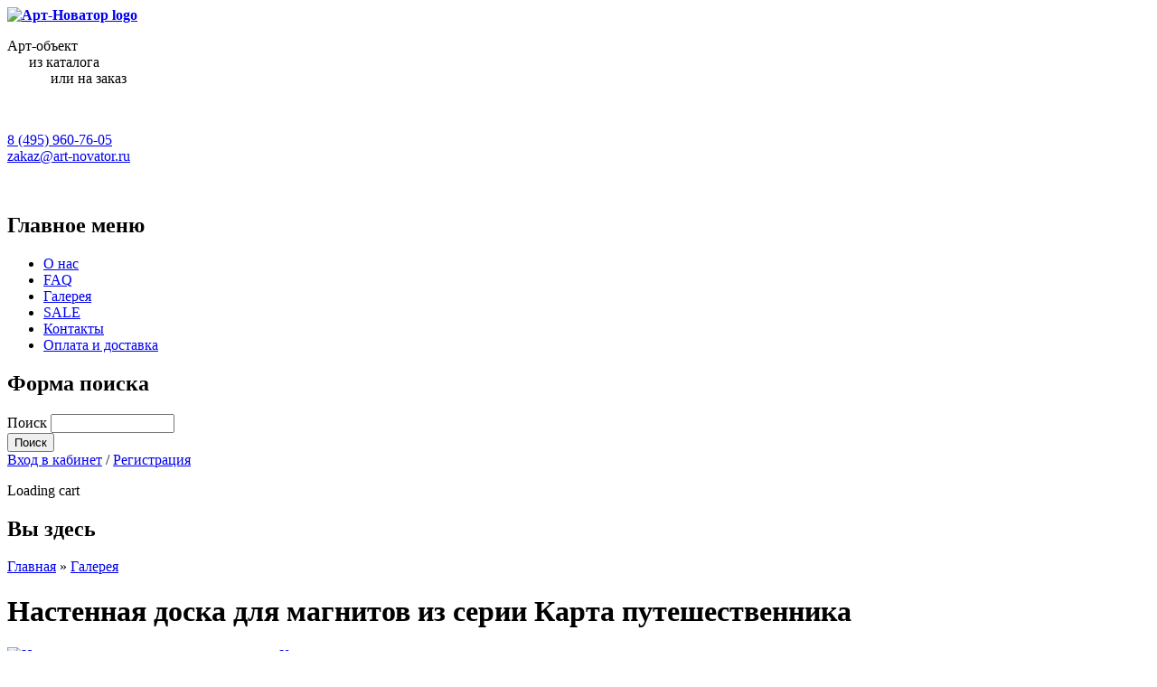

--- FILE ---
content_type: text/html; charset=utf-8
request_url: https://art-novator.ru/nastennaya-doska-dlya-magnitov-iz-serii-karta-puteshestvennika
body_size: 8142
content:
<!DOCTYPE html PUBLIC "-//W3C//DTD XHTML+RDFa 1.0//EN"
  "https://www.w3.org/MarkUp/DTD/xhtml-rdfa-1.dtd">
<html>
<head>
  <meta http-equiv="Content-Type" content="text/html; charset=utf-8" />
<link rel="shortcut icon" href="https://art-novator.ru/sites/default/files/fav.png" type="image/png" />
<meta name="description" content="Настенная доска для магнитов из серии «Карта путешественника» дополнена подсветкой. Спокойное цветовое решение в бежевых тонах гармонично впишется в любой интерьер. Классический принт «карта мира» вызывает одобрение даже у представителей консервативного стиля, особенно если у вас большая семья с разными вкусовыми предпочтениями." />
<meta name="generator" content="Drupal 7 (http://drupal.org)" />
<link rel="canonical" href="https://art-novator.ru/nastennaya-doska-dlya-magnitov-iz-serii-karta-puteshestvennika" />
<link rel="shortlink" href="https://art-novator.ru/node/568" />
  <title>Настенная доска для магнитов из серии Карта путешественника</title>
  <link type="text/css" rel="stylesheet" href="https://art-novator.ru/sites/default/files/css/css_xE-rWrJf-fncB6ztZfd2huxqgxu4WO-qwma6Xer30m4.css" media="all" />
<link type="text/css" rel="stylesheet" href="https://art-novator.ru/sites/default/files/css/css_0rdNKyAx9df4tRKovKjnVDsGvZwVuYAKO-m17AAJ1Dk.css" media="all" />
<link type="text/css" rel="stylesheet" href="https://art-novator.ru/sites/default/files/css/css_jFjtuFzIy0rVLBc7OFM1m3DzKQnHbcut4AN37iAd0eg.css" media="all" />
<link type="text/css" rel="stylesheet" href="https://art-novator.ru/sites/default/files/css/css_b2rHtZN1MvSkHyi1zw-O2S_AgMvfn3jJAlncEyh3y_o.css" media="all" />
<link type="text/css" rel="stylesheet" href="https://art-novator.ru/sites/default/files/css/css_ns8ewjC7txBYPl57PvNCLkD0fcYtb1TVA2s_83RAHcw.css" media="all" />
  <script type="text/javascript" src="https://art-novator.ru/sites/default/files/js/js_vDrW3Ry_4gtSYaLsh77lWhWjIC6ml2QNkcfvfP5CVFs.js"></script>
<script type="text/javascript" src="https://art-novator.ru/sites/default/files/js/js_XW0MCwTDV8EfQQbLCvQ-IoMIcnj3bOFwFYr94EIrghg.js"></script>
<script type="text/javascript" src="https://art-novator.ru/sites/default/files/js/js_LgTZNPn-qARl_iMKRkyjB1Rq9QVq32nWN32XIYTIPno.js"></script>
<script type="text/javascript" src="https://art-novator.ru/sites/default/files/js/js_2KlXA4Z5El1IQFVPxDN1aX5mIoMSFWGv3vwsP77K9yk.js"></script>
<script type="text/javascript">
<!--//--><![CDATA[//><!--
jQuery.extend(Drupal.settings, {"basePath":"\/","pathPrefix":"","ajaxPageState":{"theme":"site","theme_token":"KQ4FE552FLwoLPGjAhJXBmd7UpdYaZYqXqi9SlhRpdY","js":{"misc\/jquery.js":1,"misc\/jquery.once.js":1,"misc\/drupal.js":1,"misc\/ui\/jquery.ui.core.min.js":1,"misc\/jquery.cookie.js":1,"misc\/jquery.form.js":1,"misc\/ajax.js":1,"sites\/all\/modules\/modal_forms\/js\/modal_forms_login.js":1,"sites\/all\/modules\/modal_forms\/js\/modal_forms_register.js":1,"public:\/\/languages\/ru_tLdv8TQRMxtir6DpkbM-tAr3u09Z1h3JAa7moSbqgVc.js":1,"sites\/all\/libraries\/colorbox\/jquery.colorbox-min.js":1,"sites\/all\/modules\/colorbox\/js\/colorbox.js":1,"sites\/all\/modules\/colorbox\/js\/colorbox_load.js":1,"sites\/all\/modules\/colorbox\/js\/colorbox_inline.js":1,"sites\/all\/libraries\/fancybox\/fancybox\/jquery.fancybox-1.3.1.js":1,"sites\/all\/modules\/fancybox\/js\/fancybox.js":1,"sites\/all\/modules\/jquerymenu\/jquerymenu.js":1,"misc\/progress.js":1,"sites\/all\/modules\/ctools\/js\/modal.js":1,"sites\/all\/modules\/modal_forms\/js\/modal_forms_popup.js":1,"sites\/all\/modules\/uc_ajax_cart\/js\/jquery.blockui.js":1,"sites\/all\/modules\/uc_ajax_cart\/js\/uc_ajax_cart.js":1,"sites\/all\/modules\/uc_ajax_cart\/js\/jquery.cookie.js":1,"sites\/all\/themes\/genesis\/js\/script.js":1},"css":{"modules\/system\/system.base.css":1,"modules\/system\/system.menus.css":1,"modules\/system\/system.messages.css":1,"modules\/system\/system.theme.css":1,"misc\/ui\/jquery.ui.core.css":1,"misc\/ui\/jquery.ui.theme.css":1,"sites\/all\/modules\/simplenews\/simplenews.css":1,"modules\/field\/theme\/field.css":1,"modules\/node\/node.css":1,"modules\/search\/search.css":1,"sites\/all\/modules\/ubercart\/uc_order\/uc_order.css":1,"sites\/all\/modules\/ubercart\/uc_product\/uc_product.css":1,"sites\/all\/modules\/ubercart\/uc_store\/uc_store.css":1,"modules\/user\/user.css":1,"sites\/all\/modules\/views\/css\/views.css":1,"sites\/all\/modules\/ckeditor\/css\/ckeditor.css":1,"sites\/all\/modules\/cctags\/cctags.css":1,"sites\/all\/libraries\/colorbox\/example1\/colorbox.css":1,"sites\/all\/modules\/ctools\/css\/ctools.css":1,"sites\/all\/libraries\/fancybox\/fancybox\/jquery.fancybox-1.3.1.css":1,"sites\/all\/modules\/jquerymenu\/jquerymenu.css":1,"sites\/all\/modules\/ctools\/css\/modal.css":1,"sites\/all\/modules\/modal_forms\/css\/modal_forms_popup.css":1,"sites\/all\/modules\/uc_ajax_cart\/css\/uc_ajax_cart.css":1,"sites\/all\/themes\/genesis\/css\/layout.css":1,"sites\/all\/themes\/genesis\/css\/admin-styles.css":1,"sites\/all\/themes\/site\/css\/html-elements.css":1,"sites\/all\/themes\/site\/css\/page.css":1,"sites\/all\/themes\/site\/css\/fields.css":1,"sites\/all\/themes\/site\/css\/nodes.css":1,"sites\/all\/themes\/site\/css\/blocks.css":1,"sites\/all\/themes\/site\/css\/comments.css":1,"sites\/all\/themes\/site\/css\/navigation.css":1,"sites\/all\/themes\/site\/css\/views-styles.css":1,"sites\/all\/themes\/site\/css\/custom.css":1}},"colorbox":{"transition":"elastic","speed":"350","opacity":"0.85","slideshow":false,"slideshowAuto":true,"slideshowSpeed":"2500","slideshowStart":"start slideshow","slideshowStop":"stop slideshow","current":"{current} of {total}","previous":"\u00ab Prev","next":"Next \u00bb","close":"Close","overlayClose":true,"returnFocus":true,"maxWidth":"100%","maxHeight":"100%","initialWidth":"300","initialHeight":"100","fixed":true,"scrolling":true,"mobiledetect":true,"mobiledevicewidth":"480px"},"fancybox":{"options":{"width":425,"height":355,"padding":10,"margin":20,"titleShow":1,"titlePosition":"outside","scrolling":"auto","showCloseButton":1,"showNavArrows":1,"cyclic":0,"opacity":0,"overlayShow":1,"overlayColor":"#666","overlayOpacity":"0.3","hideOnOverlayClick":1,"hideOnContentClick":0,"enableEscapeButton":1,"centerOnScroll":1,"autoScale":1,"easingIn":"swing","easingOut":"swing","changeFade":"fast","changeSpeed":300,"transitionIn":"fade","speedIn":300,"transitionOut":"fade","speedOut":300},"selector":""},"jcarousel":{"ajaxPath":"\/jcarousel\/ajax\/views"},"jquerymenu":{"hover":0,"animate":1,"edit_link":0,"click_to_expand":1},"CToolsModal":{"loadingText":"\u0417\u0430\u0433\u0440\u0443\u0437\u043a\u0430... ","closeText":"Close Window","closeImage":"\u003Cimg typeof=\u0022foaf:Image\u0022 src=\u0022https:\/\/art-novator.ru\/sites\/all\/modules\/ctools\/images\/icon-close-window.png\u0022 alt=\u0022\u0417\u0430\u043a\u0440\u044b\u0442\u044c \u043e\u043a\u043d\u043e\u0022 title=\u0022\u0417\u0430\u043a\u0440\u044b\u0442\u044c \u043e\u043a\u043d\u043e\u0022 \/\u003E","throbber":"\u003Cimg typeof=\u0022foaf:Image\u0022 src=\u0022https:\/\/art-novator.ru\/sites\/all\/modules\/ctools\/images\/throbber.gif\u0022 alt=\u0022\u0417\u0430\u0433\u0440\u0443\u0437\u043a\u0430\u0022 title=\u0022\u0417\u0430\u0433\u0440\u0443\u0437\u043a\u0430... \u0022 \/\u003E"},"modal-popup-small":{"modalSize":{"type":"fixed","width":400,"height":400},"modalOptions":{"opacity":0.65,"background":"#000"},"animation":"fadeIn","modalTheme":"ModalFormsPopup","throbber":"\u003Cimg typeof=\u0022foaf:Image\u0022 src=\u0022https:\/\/art-novator.ru\/sites\/all\/modules\/modal_forms\/images\/loading_animation.gif\u0022 alt=\u0022\u0417\u0430\u0433\u0440\u0443\u0437\u043a\u0430... \u0022 title=\u0022\u0417\u0430\u0433\u0440\u0443\u0437\u043a\u0430\u0022 \/\u003E","closeText":"\u0417\u0430\u043a\u0440\u044b\u0442\u044c"},"modal-popup-medium":{"modalSize":{"type":"fixed","width":550,"height":550},"modalOptions":{"opacity":0.65,"background":"#000"},"animation":"fadeIn","modalTheme":"ModalFormsPopup","throbber":"\u003Cimg typeof=\u0022foaf:Image\u0022 src=\u0022https:\/\/art-novator.ru\/sites\/all\/modules\/modal_forms\/images\/loading_animation.gif\u0022 alt=\u0022\u0417\u0430\u0433\u0440\u0443\u0437\u043a\u0430... \u0022 title=\u0022\u0417\u0430\u0433\u0440\u0443\u0437\u043a\u0430\u0022 \/\u003E","closeText":"\u0417\u0430\u043a\u0440\u044b\u0442\u044c"},"modal-popup-large":{"modalSize":{"type":"scale","width":0.8,"height":0.8},"modalOptions":{"opacity":0.65,"background":"#000"},"animation":"fadeIn","modalTheme":"ModalFormsPopup","throbber":"\u003Cimg typeof=\u0022foaf:Image\u0022 src=\u0022https:\/\/art-novator.ru\/sites\/all\/modules\/modal_forms\/images\/loading_animation.gif\u0022 alt=\u0022\u0417\u0430\u0433\u0440\u0443\u0437\u043a\u0430... \u0022 title=\u0022\u0417\u0430\u0433\u0440\u0443\u0437\u043a\u0430\u0022 \/\u003E","closeText":"\u0417\u0430\u043a\u0440\u044b\u0442\u044c"},"uc_ajax_cart":{"CALLBACK":"\/uc_ajax_cart\/add\/item","SHOW_CALLBACK":"\/uc_ajax_cart\/show","ADD_TITLE":"\u041f\u043e\u0436\u0430\u043b\u0443\u0439\u0441\u0442\u0430, \u043f\u043e\u0434\u043e\u0436\u0434\u0438\u0442\u0435...","ADD_MESSAGE":"\u0414\u043e\u0431\u0430\u0432\u043b\u0435\u043d\u0438\u0435 \u0442\u043e\u0432\u0430\u0440\u0430 \u0432 \u043a\u043e\u0440\u0437\u0438\u043d\u0443","REMOVE_TITLE":"\u041f\u043e\u0436\u0430\u043b\u0443\u0439\u0441\u0442\u0430, \u043f\u043e\u0434\u043e\u0436\u0434\u0438\u0442\u0435...","REMOVE_MESSAGE":"Remove product from cart","CART_LINK_CALLBACK":"\/uc_ajax_cart\/addlink","BLOCK_UI":1,"TIMEOUT":3000,"UPDATE_CALLBACK":"\/uc_ajax_cart\/update","UPDATE_MESSAGE":"\u041e\u0431\u043d\u043e\u0432\u0438\u0442\u044c \u043a\u043e\u0440\u0437\u0438\u043d\u0443","UPDATE":0,"CART_OPERATION":"\u041a\u043e\u0440\u0437\u0438\u043d\u0430","CART_VIEW_ON":0,"SHOW_VIEW_CALLBACK":"\/uc_ajax_cart\/show-cart-view","TRACK_CLOSED_STATE":0,"INITIAL_CLOSED_STATE":0,"CART_PANE_EFFECT":0,"CART_PANE_EFFECT_DURATION":200,"HIDE_CART_OPERATIONS":0,"COLLAPSIBLE_CART":0},"better_exposed_filters":{"views":{"news":{"displays":{"block":{"filters":[]}}}}},"urlIsAjaxTrusted":{"\/nastennaya-doska-dlya-magnitov-iz-serii-karta-puteshestvennika":true}});
//--><!]]>
</script>
  
  <script type="text/javascript" src="/sites/all/themes/site/js/scripts.js"></script>
  <meta name='yandex-verification' content='526cbf8516728ee3' />
  <meta name="google-site-verification" content="AYO3a3ZJxd5hJ0qkHARpOe4riVytRKjlO52GikD2dIY" />
</head>
<body id="genesis-1c" >
<div id="page-wrapper">



    <div id="container" class="html not-front not-logged-in one-sidebar sidebar-first page-node page-node- page-node-568 node-type-gallery section-nastennaya-doska-dlya-magnitov-iz-serii-karta-puteshestvennika">
      
    <div id="header" class="clearfix">

        <div id="branding">
              <div class="logo-site-name"><strong>
                <span id="logo"><a href="/" title="Главная страница" rel="home"><img src="https://art-novator.ru/sites/all/themes/site/logo.png" alt="Арт-Новатор logo" /></a></span>              </strong></div>
        </div> <!-- /branding -->
              <div id="header-blocks">  <div class="region region-header">
    <div id="block-block-9" class="block block-block block-odd block-header block-count-1">
  <div class="block-inner">

              
    <div class="content">
      <p>Арт-объект<br />
	&nbsp;&nbsp;&nbsp;&nbsp;&nbsp; из каталога<br />
	&nbsp;&nbsp;&nbsp;&nbsp;&nbsp;&nbsp;&nbsp;&nbsp;&nbsp;&nbsp;&nbsp; или на заказ</p>
    </div>

  </div>
</div>
<div id="block-block-1" class="block block-block block-even block-header block-count-2">
  <div class="block-inner">

              
    <div class="content">
      <p><img alt="" src="/sites/default/files/pay.png" style="width: 159px; height: 24px;" /></p>
<div class="callback">
	<a href="#" id="call" title="Заказать обратный звонок">8 (495) 960-76-05</a></div>
<div class="imail">
	<a href="mailto:zakaz@art-novator.ru" id="mail-link">zakaz@art-novator.ru</a></div>
    </div>

  </div>
</div>
<div id="block-block-7" class="block block-block block-odd block-header block-count-3">
  <div class="block-inner">

              
    <div class="content">
      <p><a href="/kontakty"><img alt="" src="/sites/default/files/cons.png" style="width: 254px; height: 160px;" /></a></p>
    </div>

  </div>
</div>
  </div>
</div>
      	  <div class="clear"></div>
	  
	  <div id="primary"><h2>Главное меню</h2><ul id="main-menu" class="links clearfix"><li class="menu-477 first"><a href="/about-us">О нас</a></li>
<li class="menu-667"><a href="/faq">FAQ</a></li>
<li class="menu-730 active-trail"><a href="/gallery" title="" class="active-trail">Галерея</a></li>
<li class="menu-728"><a href="/sale">SALE</a></li>
<li class="menu-1039"><a href="/kontakty">Контакты</a></li>
<li class="menu-733 last"><a href="/pay">Оплата и доставка</a></li>
</ul></div>
	  <div class="clear"></div>
	  
	  <div id="user-blocks">  <div class="region region-user1">
    <div id="block-search-form" class="block block-search block-odd block-user1 block-count-4">
  <div class="block-inner">

              
    <div class="content">
      <form action="/nastennaya-doska-dlya-magnitov-iz-serii-karta-puteshestvennika" method="post" id="search-block-form" accept-charset="UTF-8"><div><div class="container-inline">
      <h2 class="element-invisible">Форма поиска</h2>
    <div class="form-item form-type-textfield form-item-search-block-form">
  <label class="element-invisible" for="edit-search-block-form--2">Поиск </label>
 <input title="Введите ключевые слова для поиска." type="text" id="edit-search-block-form--2" name="search_block_form" value="" size="15" maxlength="128" class="form-text" />
</div>
<div class="form-actions form-wrapper" id="edit-actions"><input type="submit" id="edit-submit" name="op" value="Поиск" class="form-submit" /></div><input type="hidden" name="form_build_id" value="form-b8ziIfbcQ36XW9xAGVMC11nSfmjAD2nkbGgo6rFrh6yVngdSgjSbS0I" />
<input type="hidden" name="form_id" value="search_block_form" />
</div>
</div></form>    </div>

  </div>
</div>
<div id="block-block-8" class="block block-block block-even block-user1 block-count-5">
  <div class="block-inner">

              
    <div class="content">
      <noindex><a class="ctools-use-modal ctools-modal-modal-popup-small" href="/modal_forms/nojs/login">Вход в кабинет</a> / <a class="ctools-use-modal ctools-modal-modal-popup-medium" href="/modal_forms/nojs/register">Регистрация</a></noindex>
    </div>

  </div>
</div>
<div id="block-uc_ajax_cart-delta-0" class="block block-uc-ajax-cart block-odd block-user1 block-count-6">
  <div class="block-inner">

              
    <div class="content">
      <div id="ajaxCartUpdate" class="load-on-view"><p>Loading cart</p></div>    </div>

  </div>
</div>
  </div>
</div>
	  
	  <div class="clear"></div>
	  
	  

    </div> <!-- /header -->


  


  <div id="columns" class="clear clearfix">
    <div id="content-column">
      <div class="content-inner">
  <h2 class="element-invisible">Вы здесь</h2><div class="breadcrumb"><a href="/">Главная</a> » <a href="/gallery" title="">Галерея</a></div>            
        <div id="main-content">
                      <h1 id="page-title">
						Настенная доска для магнитов из серии Карта путешественника			</h1>
      
	  
          
                      <div class="local-tasks"></div>
          
          
          <div id="content">
              <div class="region region-content">
    <div id="block-system-main" class="block block-system block-odd block-content block-count-7">
  <div class="block-inner">

              
    <div class="content">
      <div id="node-568" class="node node-gallery node-view" about="/nastennaya-doska-dlya-magnitov-iz-serii-karta-puteshestvennika" typeof="sioc:Item foaf:Document">
  <div class="node-inner clearfix">

            <span property="dc:title" content="Настенная доска для магнитов из серии Карта путешественника" class="rdf-meta element-hidden"></span>
    
    
    <div class="node-content">
      <div class="field field-name-field-galleryfoto field-type-image field-label-hidden">
        <div class="field-item even"><a href="https://art-novator.ru/sites/default/files/k-m-d.jpg" title="Настенная доска для магнитов из серии «Карта путешественника»" class="colorbox" data-colorbox-gallery="gallery-node-568-3BUZsdkBCB6d8tLYIQ" data-cbox-img-attrs="{&quot;title&quot;: &quot;Настенная доска для магнитов из серии «Карта путешественника»&quot;, &quot;alt&quot;: &quot;Настенная доска для магнитов из серии «Карта путешественника»&quot;}"><img typeof="foaf:Image" src="https://art-novator.ru/sites/default/files/styles/img_200/public/k-m-d.jpg?itok=vnFnCwIM" width="197" height="189" alt="Настенная доска для магнитов из серии «Карта путешественника»" title="Настенная доска для магнитов из серии «Карта путешественника»" /></a></div>
  </div>
<div class="field field-name-body field-type-text-with-summary field-label-hidden">
        <div class="field-item even" property="content:encoded"><p><a href="http://art-novator.ru/product/karta-puteshestvennika">Настенная доска для магнитов</a> из серии &laquo;Карта путешественника&raquo; дополнена подсветкой. Спокойное цветовое решение в бежевых тонах гармонично впишется в любой интерьер. Классический принт &laquo;карта мира&raquo; вызывает одобрение даже у представителей консервативного стиля, особенно если у вас большая семья с разными вкусовыми предпочтениями.</p>
</div>
  </div>
	  <div class="clear"></div>
	  <div id="social">
	  <div id="fb-root"></div>
<script>(function(d, s, id) {
  var js, fjs = d.getElementsByTagName(s)[0];
  if (d.getElementById(id)) return;
  js = d.createElement(s); js.id = id;
  js.src = "//connect.facebook.net/ru_RU/all.js#xfbml=1";
  fjs.parentNode.insertBefore(js, fjs);
}(document, 'script', 'facebook-jssdk'));</script>
<div class="fb-like" data-href="https://art-novator.ru/node/568" data-send="false" data-width="450" data-show-faces="false"></div>
	<script type="text/javascript">(function() {
  if (window.pluso) if (typeof window.pluso.start == "function") return;
  var d = document, s = d.createElement('script'), g = 'getElementsByTagName';
  s.type = 'text/javascript'; s.charset='UTF-8'; s.async = true;
  s.src = ('https:' == window.location.protocol ? 'https' : 'http')  + '://share.pluso.ru/pluso-like.js';
  var h=d[g]('head')[0] || d[g]('body')[0];
  h.appendChild(s);
})()
</script>
<div class="pluso" data-background="transparent" data-options="medium,square,line,horizontal,nocounter,theme=01" data-services="vkontakte,odnoklassniki,facebook,twitter,google,moimir"></div>
    </div>
	
	</div>

          <div class="node-links">
              </div>
    
    
  </div>
</div>
    </div>

  </div>
</div>
  </div>
			          </div>
        </div>

      </div>
    </div>

          <div id="sidebar-first" class="sidebar">  <div class="region region-sidebar-first">
    <div id="block-menu-menu-catmenu" class="block block-menu block-odd block-sidebar-first block-count-8">
  <div class="block-inner">

                  <h2 class="block-title">Арт-объекты</h2>
          
    <div class="content">
      <ul class="menu"><li class="first expanded"><a href="/catalog/art-doski" title="Арт-доски">Арт-доски</a><ul class="menu"><li class="first collapsed"><a href="/catalog/doski-dlya-magnitov" title="Для магнитиков">Для магнитиков</a></li>
<li class="collapsed"><a href="/catalog/art-doski-dlya-fotografiy" title="Арт доски для фотографий">Для фотографий</a></li>
<li class="leaf"><a href="/catalog/ekonom-kollekciya" title="">Эконом коллекция</a></li>
<li class="collapsed"><a href="/catalog/magnitnye-grifelnye-doski-dlya-zapisey" title="Арт грифельные доски">Черные грифельные</a></li>
<li class="leaf"><a href="/catalog/doska-magnitnaya-detskaya-dlya-risovaniya" title="Доска магнитная детская для рисования">Детские для рисования</a></li>
<li class="last leaf"><a href="/catalog/art-magnitno-markernye-doski" title="Арт магнитно-маркерные доски">Арт магнитно-маркерные доски</a></li>
</ul></li>
<li class="collapsed"><a href="/catalog/pozdravitelnye-plakaty-i-bannery" title="">Поздравительные плакаты</a></li>
<li class="leaf"><a href="/catalog/tablichka" title="Арт-таблички">Арт-таблички</a></li>
<li class="last collapsed"><a href="/catalog/modulnye-kartiny" title="Модульные картины">Модульные картины</a></li>
</ul>    </div>

  </div>
</div>
<div id="block-block-30" class="block block-block block-even block-sidebar-first block-count-9">
  <div class="block-inner">

              
    <div class="content">
      <p><a href="//doski.art-novator.ru"><img alt="" src="/sites/default/files/banner2.jpg" style="width: 240px;" /></a></p>    </div>

  </div>
</div>
<div id="block-views-news-block" class="block block-views block-odd block-sidebar-first block-count-10">
  <div class="block-inner">

                  <h2 class="block-title">Новости</h2>
          
    <div class="content">
      <div class="view view-news view-id-news view-display-id-block view-dom-id-6087d0d5b58564668cfbdd0b7a4bbb00">
        
  
  
      <div class="view-content">
        <div class="views-row views-row-1 views-row-odd views-row-first">
      
  <div class="views-field views-field-title">        <span class="field-content"><a href="/doska-vmesto-holodiljnika">Магнитная доска вместо холодильника</a></span>  </div>  
  <div class="views-field views-field-body">        <span class="field-content">23.07.2018
Знакома ситуация, когда ваш домашний холодильник вдоль и поперек завешен магнитиками из...</span>  </div>  
  <div class="views-field views-field-view-node">        <span class="field-content"><a href="/doska-vmesto-holodiljnika">Читать далее</a></span>  </div>  </div>
  <div class="views-row views-row-2 views-row-even">
      
  <div class="views-field views-field-title">        <span class="field-content"><a href="/news/v-programme-dachniy-otvet">Магнитно-грифельная доска «Арт-Новатора» в программе «Дачный ответ» на НТВ</a></span>  </div>  
  <div class="views-field views-field-body">        <span class="field-content"> 2 июля 2017 г. в эфире телеканала НТВ мы вместе с передачей «Дачный ответ» обустраиваем место для...</span>  </div>  
  <div class="views-field views-field-view-node">        <span class="field-content"><a href="/news/v-programme-dachniy-otvet">Читать далее</a></span>  </div>  </div>
  <div class="views-row views-row-3 views-row-odd views-row-last">
      
  <div class="views-field views-field-title">        <span class="field-content"><a href="/news/my-na-tv-v-peredache-kvartirnyy-vopros-na-ntv-magnitnye-doski-dlya-detskoy-s-loskutnoy-stenoy">Мы на ТВ, в передаче Квартирный вопрос на НТВ: магнитные доски для детской с лоскутной стеной.</a></span>  </div>  
  <div class="views-field views-field-body">        <span class="field-content">Наши удивительные доски для магнитов (а также для фото, записок, рисунков) теперь украшают детскую...</span>  </div>  
  <div class="views-field views-field-view-node">        <span class="field-content"><a href="/news/my-na-tv-v-peredache-kvartirnyy-vopros-na-ntv-magnitnye-doski-dlya-detskoy-s-loskutnoy-stenoy">Читать далее</a></span>  </div>  </div>
    </div>
  
  
  
  
      <div class="view-footer">
      <div align="right"><a href="/news">Все новости</a></div>    </div>
  
  
</div>    </div>

  </div>
</div>
<div id="block-block-3" class="block block-block block-even block-sidebar-first block-count-11">
  <div class="block-inner">

              
    <div class="content">
      <script type="text/javascript" src="//vk.com/js/api/openapi.js?79"></script>
<!-- VK Widget -->
<div id="vk_groups"></div>
<script type="text/javascript">
VK.Widgets.Group("vk_groups", {mode: 0, width: "250", height: "290"}, 49926649);
</script>
<br><br>
<div id="fb-root"></div>
<script>(function(d, s, id) {
  var js, fjs = d.getElementsByTagName(s)[0];
  if (d.getElementById(id)) return;
  js = d.createElement(s); js.id = id;
  js.src = "//connect.facebook.net/ru_RU/all.js#xfbml=1";
  fjs.parentNode.insertBefore(js, fjs);
}(document, 'script', 'facebook-jssdk'));</script>
<div class="fb-like-box" data-href="https://www.facebook.com/artnovatorru" data-width="250" data-show-faces="true" data-stream="false" data-header="false"></div>


    </div>

  </div>
</div>
  </div>
</div>
    
    
  </div> <!-- /columns -->

  
    
      <div id="footer">
	  <div id="primary"><h2>Главное меню</h2><ul id="main-menu" class="links clearfix"><li class="menu-477 first"><a href="/about-us">О нас</a></li>
<li class="menu-667"><a href="/faq">FAQ</a></li>
<li class="menu-730 active-trail"><a href="/gallery" title="" class="active-trail">Галерея</a></li>
<li class="menu-728"><a href="/sale">SALE</a></li>
<li class="menu-1039"><a href="/kontakty">Контакты</a></li>
<li class="menu-733 last"><a href="/pay">Оплата и доставка</a></li>
</ul></div>
          <div class="region region-footer">
    <div id="block-block-2" class="block block-block block-odd block-footer block-count-12">
  <div class="block-inner">

              
    <div class="content">
      &copy; 2024. Арт-Новатор    </div>

  </div>
</div>
  </div>
      </div>
<noindex>
	  <div id="counter">
<!-- Yandex.Metrika counter -->
<script type="text/javascript">
    (function (d, w, c) {
        (w[c] = w[c] || []).push(function() {
            try {
                w.yaCounter29714525 = new Ya.Metrika({
                    id:29714525,
                    clickmap:true,
                    trackLinks:true,
                    accurateTrackBounce:true,
                    webvisor:true
                });
            } catch(e) { }
        });

        var n = d.getElementsByTagName("script")[0],
            s = d.createElement("script"),
            f = function () { n.parentNode.insertBefore(s, n); };
        s.type = "text/javascript";
        s.async = true;
        s.src = "https://mc.yandex.ru/metrika/watch.js";

        if (w.opera == "[object Opera]") {
            d.addEventListener("DOMContentLoaded", f, false);
        } else { f(); }
    })(document, window, "yandex_metrika_callbacks");
</script>
<noscript><div><img src="https://mc.yandex.ru/watch/29714525" style="position:absolute; left:-9999px;" alt="" /></div></noscript>
<!-- /Yandex.Metrika counter -->	  
	  
	  <!-- Yandex.Metrika counter -->
<script type="text/javascript">
(function (d, w, c) {
    (w[c] = w[c] || []).push(function() {
        try {
            w.yaCounter18576061 = new Ya.Metrika({id:18576061,
                    clickmap:true,
                    trackLinks:true,
                    accurateTrackBounce:true});
        } catch(e) { }
    });

    var n = d.getElementsByTagName("script")[0],
        s = d.createElement("script"),
        f = function () { n.parentNode.insertBefore(s, n); };
    s.type = "text/javascript";
    s.async = true;
    s.src = (d.location.protocol == "https:" ? "https:" : "http:") + "//mc.yandex.ru/metrika/watch.js";

    if (w.opera == "[object Opera]") {
        d.addEventListener("DOMContentLoaded", f, false);
    } else { f(); }
})(document, window, "yandex_metrika_callbacks");
</script>
<noscript><div><img src="//mc.yandex.ru/watch/18576061" style="position:absolute; left:-9999px;" alt="" /></div></noscript>
<!-- /Yandex.Metrika counter -->

<script>
  (function(i,s,o,g,r,a,m){i['GoogleAnalyticsObject']=r;i[r]=i[r]||function(){
  (i[r].q=i[r].q||[]).push(arguments)},i[r].l=1*new Date();a=s.createElement(o),
  m=s.getElementsByTagName(o)[0];a.async=1;a.src=g;m.parentNode.insertBefore(a,m)
  })(window,document,'script','//www.google-analytics.com/analytics.js','ga');

  ga('create', 'UA-38025519-1', 'auto');
  ga('send', 'pageview');

</script>
	  </div>
	  </noindex>
    </div>
  </div>



</body>
</html>
